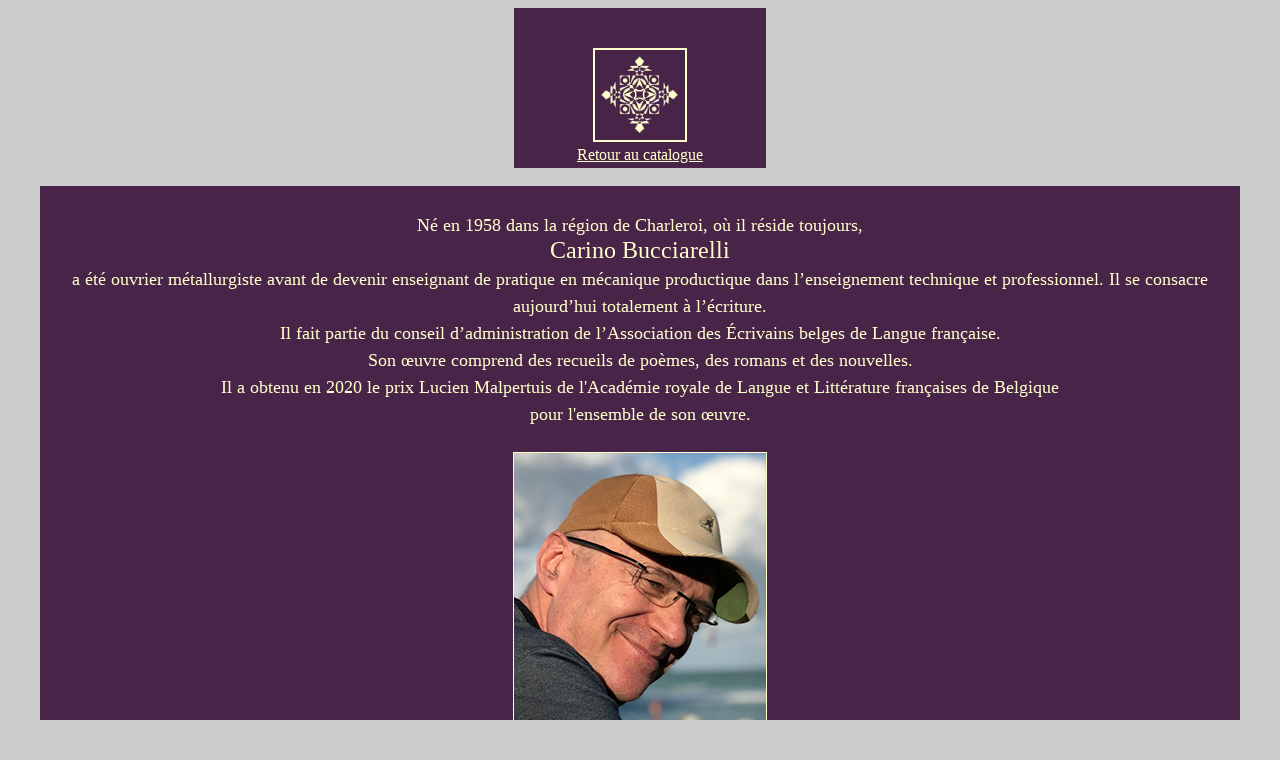

--- FILE ---
content_type: text/html
request_url: https://www.meo-edition.eu/nous-oiseaux.html
body_size: 34223
content:
<!DOCTYPE html PUBLIC "-//W3C//DTD HTML 4.01//EN" "http://www.w3.org/TR/html4/strict.dtd"><html>  <head>    <meta http-equiv="content-type" content="text/html; charset=ISO-8859-1">    <title>meo-edition-carino-bucciarelli-nous-et-les-oiseaux</title>  </head>  <body style="color: rgb(255, 255, 204); background-color: rgb(205, 205, 205);"    link="#ffffcc"    alink="#ffffcc"    vlink="#ffff99">    <div style="text-align: center;">      <div style="text-align: center;">        <table style="width: 20%; text-align: left; margin-left: auto; margin-right: auto; background-color: rgb(73, 36, 73);"          cellspacing="2"          cellpadding="2"          border="0">          <tbody>            <tr>              <td align="center" valign="top"><br>                <br>                <a href="catalogue.html"><img style="border: 2px solid ; width: 90px; height: 90px;"                    alt="Bouton"                    src="images/sigle.jpg"></a><br>                <a href="catalogue.html">Retour au catalogue</a></td>            </tr>          </tbody>        </table>      </div>      <br>      <table style="width: 95%; text-align: left; margin-left: auto; margin-right: auto;"        cellspacing="0"        cellpadding="2"        border="0">        <tbody>          <tr>            <td style="background-color: rgb(73, 36, 73); width: 566px;" colspan="2"              rowspan="1"              align="center"              valign="middle"><big><span                  style="font-family: Times New Roman,Times,serif;"><br>                </span><big><span style="font-family: Times New Roman,Times,serif;"></span></big></big><big><span                  style="font-family: Times New Roman,Times,serif;"></span></big><font                size="+1"><span                  style="font-family: Times New Roman,Times,serif;"><font                    size="+2"><font                      size="+1">Né
                      en 1958 dans la région de Charleroi, où il réside                      toujours,<br>                      <font size="+2">Carino Bucciarelli</font><br>                      a été ouvrier métallurgiste avant de devenir </font></font></span></font><font                size="+1"><span                  style="font-family: Times New Roman,Times,serif;"><font                    size="+2"><font                      size="+1">enseignant
                      de pratique en mécanique productique</font></font></span></font><font                size="+1"><span                  style="font-family: Times New Roman,Times,serif;"><font                    size="+2"><font                      size="+1">                      dans l’enseignement technique et professionnel. Il se                      consacre aujourd’hui totalement à l’écriture.<br>                      Il fait partie du conseil d’administration de                      l’Association des Écrivains belges de Langue française.<br>                      Son œuvre comprend des recueils de poèmes, des romans et                      des nouvelles.<br>                      Il a obtenu en 2020 le prix Lucien Malpertuis de                      l'Académie royale de Langue et Littérature françaises de                      Belgique<br>                      pour l'ensemble de son œuvre.<br>                    </font></font></span></font><big><span style="font-family: Times New Roman,Times,serif;"><br>                </span></big><big><span style="font-family: Times New Roman,Times,serif;"></span></big></td>          </tr>          <tr>            <td colspan="3" rowspan="1" style="vertical-align: middle; text-align: center; width: 566px; background-color: rgb(73, 36, 73);"><img                style="border: 1px solid ; width: 252px; height: 300px;"                alt="Buciarelli"                src="images/bucciarelli.png"><br>              <br>            </td>          </tr>          <tr>            <td style="background-color: rgb(73, 36, 73); width: 252px;" align="center"              valign="middle"><img                style="border: 1px solid ; width: 212px; height: 300px;"                alt="Nous et les oiseaux"                src="images/nous-oiseaux-1c.jpg"><br>              <br>            </td>            <td style="background-color: rgb(73, 36, 73); width: 566px;" colspan="1"              rowspan="1"              align="center"              valign="middle"><br>              <big><span style="font-family: Times New Roman,Times,serif;"><big                    style="font-family: Herculanum;"><span                      style="font-family: Times New Roman,Times,serif;"><span                        style="font-style: italic;"></span>NOUS
                      ET LES OISEAUX</span><br>                  </big><font size="+1"><br>                  </font></span></big>              <div style="text-align: center; font-family: Times New Roman,Times,serif;">                <div style="text-align: center;"><font size="+1">Roman, 2021<br>                  </font></div>              </div>              <font size="+1"><span style="font-family: Times New Roman,Times,serif;">156
                  pages</span><br>                16,00 EUR<br style="font-family: Times New Roman,Times,serif;">                <span style="font-family: Times New Roman,Times,serif;">ISBN&nbsp;:
                  978-2-8070-0267-8 (livre) – 978-2-8070-0268-5 (PDF) –                  978-2-8070-0269-2 (EPUB)</span><span style="font-family: Times New Roman,Times,serif;"></span><br>              </font><br>              <div style="text-align: justify;"><big><span style="font-style: italic;"></span></big><big><span                    style="font-family: Times New Roman,Times,serif;"><br>                  </span></big><big><span style="font-family: Times New Roman,Times,serif;"><span                      style="font-style: italic;"></span><font                      size="+1"><span                        style="font-style: italic;"></span></font>Par
une
                    nuit de neige et de grand froid, Stéphane (ou Pierre ?)                    Delatour heurte une pierre sur l’autoroute. Laissant dans                    l’habitacle sa femme et ses deux enfants, il va téléphoner à                    une borne, suivi par l’étrange regard d’une corneille. Au                    retour, la voiture a disparu. Et dans le commissariat où il                    fait sa déposition, l’inspecteur semble bien solitaire.                    C’est l’amorce d’un chassé-croisé de personnages qui se                    substituent les uns aux autres, mêlés à des oiseaux et à un                    anorak rouge dans la neige.<br>                    À sa manière inimitable, Carino Bucciarelli revisite le                    réalisme fantastique cher à nos contrées septentrionales.<br>                    <br>                  </span></big></div>            </td>          </tr>          <tr>            <td style="background-color: rgb(73, 36, 73); width: 252px;" align="center"              valign="middle">              <form target="paypal" action="https://www.paypal.com/cgi-bin/webscr"                method="post">                <input name="cmd" value="_s-xclick" type="hidden"> <input name="hosted_button_id"                  value="GPDLV4AN25GWY"                  type="hidden">                <input src="https://www.paypalobjects.com/fr_FR/BE/i/btn/btn_cart_LG.gif"                  name="submit"                  alt="PayPal, le réflexe sécurité pour payer en ligne"                  border="0"                  type="image">                <img alt="" src="https://www.paypalobjects.com/fr_FR/i/scr/pixel.gif"                  border="0"                  height="1"                  width="1">              </form>            </td>            <td style="background-color: rgb(73, 36, 73); width: 566px;" colspan="1"              rowspan="1"              align="center"              valign="middle"><br>              <big><span style="font-family: Times New Roman,Times,serif;"><big                    style="font-family: Herculanum;"><span                      style="font-family: Times New Roman,Times,serif;"><span                        style="font-style: italic;"></span></span></big></span></big>              <div style="text-align: justify;">                <div style="text-align: center;"><br>                  <form target="paypal" action="https://www.paypal.com/cgi-bin/webscr"                    method="post">                    <input name="cmd" value="_s-xclick" type="hidden"> <input name="encrypted"                      value="-----BEGIN [base64]/ntPCZ0RLMb4qBjJVk70RnTfEB3p3u6Wr66MRY8fJTHfFTX5axSrntaYaRwCI34UT1EJPobIR/37Ydq/A3Tm8JY+K0yDi1NsdDaOMMxSNe68csJN/L/Fu8dc2WoN/a8+v4wjeuitXhR47cqSYrPrqfzzT889LK80p09rRR3zjELMAkGBSsOAwIaBQAwUwYJKoZIhvcNAQcBMBQGCCqGSIb3DQMHBAjoX3FIvAxddIAwMKjnxW4z8YryxqzAa0m3uc/[base64]/ETMS1ycjtkpkvjXZe9k+6CieLuLsPumsJ7QC1odNz3sJiCbs2wC0nLE0uLGaEtXynIgRqIddYCHx88pb5HTXv4SZeuv0Rqq4+axW9PLAAATU8w04qqjaSXgbGLP3NmohqM6bV9kZZwZLR/klDaQGo1u9uDb9lr4Yn+rBQIDAQABo4HuMIHrMB0GA1UdDgQWBBSWn3y7xm8XvVk/UtcKG+wQ1mSUazCBuwYDVR0jBIGzMIGwgBSWn3y7xm8XvVk/[base64]/zANBgkqhkiG9w0BAQUFAAOBgQCBXzpWmoBa5e9fo6ujionW1hUhPkOBakTr3YCDjbYfvJEiv/2P+IobhOGJr85+XHhN0v4gUkEDI8r2/rNk1m0GA8HKddvTjyGw/XqXa+LSTlDYkqI8OwR8GEYj4efEtcRpRYBxV8KxAW93YDWzFGvruKnnLbDAF6VR5w/[base64]/3LvlAwDQYJKoZIhvcNAQEBBQAEgYAFUkjk8STrjBBEZ4lYiTyi7hOfH89oExzznm/JBLzsBs7hdjavE+WlSC0baWGgzhc5no16UEtN7oBoqRgY7iBjQTbo4MLb8NDUwjXAkw6bHykJXkgLy9Hej4KIBk1WOtyvUIsth3kwzBK0RGqsYC7JJWsrzxQFQZDp8A3qCLAe8w==-----END PKCS7-----"                      type="hidden">                    <input src="https://www.paypalobjects.com/fr_FR/BE/i/btn/btn_viewcart_LG.gif"                      name="submit"                      alt="PayPal - la solution de paiement en ligne la plus simple et la plus sécurisée !"                      border="0"                      type="image">                    <img alt="" src="https://www.paypalobjects.com/fr_FR/i/scr/pixel.gif"                      border="0"                      height="1"                      width="1">                  </form>                  <big><span style="font-family: Times New Roman,Times,serif;"></span></big></div>                <big><span style="font-family: Times New Roman,Times,serif;"><span                      style="font-style: italic;"></span></span></big></div>            </td>          </tr>          <tr>            <td style="background-color: rgb(73, 36, 73); width: 566px;" colspan="2"              rowspan="1"              align="center"              valign="middle"><big><big><br>                </big></big><a href="https://www.numilog.com/1282056/Nous-et-les-oiseaux.ebook"><img                  style="border: 2px solid ; width: 79px; height: 80px;"                  alt="e-book"                  src="images/ebook-bouton.png"></a><br>              9,99 EUR<br>              À partir du 15 février<br>              <big><big><br>                  <br>                </big></big></td>          </tr>        </tbody>      </table>      <br>      <div style="text-align: center;">        <table style="width: 95%; text-align: left; margin-left: auto; margin-right: auto;"          cellspacing="0"          cellpadding="2"          border="0">          <tbody>            <tr>              <td style="background-color: rgb(73, 36, 73); width: 566px;" colspan="3"                rowspan="1"                align="center"                valign="middle"><big><big><br>                    <big style="font-family: Times New Roman,Times,serif;">Extrait</big></big><span                    style="font-style: italic; font-family: Times New Roman,Times,serif;"><br>                    <br>                  </span></big>                <div style="text-align: justify;"><font style="font-family: Times New Roman,Times,serif;"                    size="+1"><span                      style="font-style: italic;">Une
tache
                      noire dans les branchages nus des arbres attira mon                      attention. C’était une corneille. Elle me regardait. Du                      moins j’eus cette impression. Une corneille regarde-t-elle                      les hommes dans les yeux&#8201;? Tout en progressant, je lui                      jetai des coups d’œil furtifs. Elle semblait toujours,                      elle aussi, me suivre du regard. Au moment où elle allait                      sortir de mon champ de vision, elle prit son envol pour                      venir se poser sur un arbre situé plus en avant, comme si                      elle voulait volontairement rester visible à mes yeux.                      Bientôt, je ne pus plus douter, l’oiseau suivait bel et                      bien ma progression. Chaque fois que j’avais accompli une                      centaine de mètres, il changeait de position, se perchant                      au sommet d’un arbre différent pour m’observer&#8201;; son                      attention, c’était clair maintenant, bien dirigée vers                      moi. Comme tous les oiseaux, il tournait la tête                      brutalement de côté pour mieux me surveiller, tour à tour                      de son œil droit, ensuite du gauche, puis l’immobilisait                      de nouveau bien face à moi, le bec pointé dans ma                      direction. J’avais déjà entendu parler de personnes                      agressées par des oiseaux réputés inoffensifs, comme des                      mouettes ou de simples passereaux qui fonçaient droit sur                      leur victime pour lui asséner des coups de bec violents.                      Je me tenais sur mes gardes, prêt à frapper du plat de la                      main s’il fondait sur moi.<br>                      Manifestement la corneille s’obstinait à me suivre.                      J’entendais le bruit régulier de ma respiration inquiète.                      Des panaches de vapeurs sortaient de ma bouche dans l’air                      glacé à chaque expiration. Le froid provoquait une                      sensation de brûlure dans mes cavités nasales. J’aurais                      aimé ramasser une pierre et la jeter au volatile, mais on                      n’en trouvait aucune sur cet accotement bien entretenu. Et                      d’ailleurs, si une pierre s’était présentée, j’aurais dû                      me baisser pour la prendre. La corneille ne risquait-elle                      pas de percevoir ce geste comme de la soumission ou de la                      fuite, et dès lors de véritablement attaquer&#8201;? Je                      m’immobilisai et lui fis face. Prêt à la lutte. de la                      fuite, et dès lors de véritablement attaquer&#8201;? Je                      m’immobilisai et lui fis face. Prêt à la lutte. Elle ne                      bougeait pas, là-haut sur son nouvel arbre. Je la voyais                      comme une ennemie et une détermination s’installa en moi.                      La peur avait disparu. Je me sentais assez fort pour                      vaincre quand elle s’élancerait. Elle me regardait                      toujours et je souhaitais à présent engager le combat.                      Nous ne pouvions plus nous fixer l’un l’autre                      éternellement. Elle devait se décider, elle&#8201;; moi j’étais                      incapable, cloué au sol, d’engager l’assaut. Je lui fis                      signe d’un mouvement du bras, pour l’appeler à moi. Il                      fallait en finir.</span></font><br>                  <big><span style="font-style: italic;"><br>                    </span></big></div>              </td>            </tr>          </tbody>        </table>      </div>      <br>      <div style="text-align: center;">        <div style="text-align: center;">          <table style="width: 95%; text-align: left; margin-left: auto; margin-right: auto;"            cellspacing="0"            cellpadding="3"            border="0">            <tbody>              <tr align="justify">                <td colspan="3" rowspan="1" style="vertical-align: top; width: 566px; background-color: rgb(73, 36, 73);"><big><big><big><br>                      </big></big></big>                  <div style="text-align: center;"><big><big><big><span style="font-family: Times New Roman,Times,serif;">Ce
                            qu'ils en ont dit</span></big></big></big><br>                    <br>                    <br>                    <font size="+3">*</font><br>                  </div>                  <font size="+1"><span style="font-weight: bold;"></span>Étrange
                    ! Fascinant !<br>                    Delatour, <span style="font-style: italic;">«&nbsp;un                      patronyme bien banal ... simple coïncidence ne devrait te                      troubler en rien ...&nbsp;»</span><br>                    Raven, une Corneille qui a toute sa place tout au long de                    cette intrigue.<br>                    Tout s'embrouille… tout s'embrouille, le mystère s'épaissit                    au fil des pages.<br>                    Imaginez !<br>                    Mélangez de l'eau et du savon.<br>                    Faites des bulles multicolores qui s'échappent une à une.<br>                    Chaque bulle de couleur relate une histoire à chaque fois                    différente, à chaque fois similaire.<br>                    Le point commun des bulles reste le «&nbsp;savon&nbsp;» et                    ici dans cette fantastique et étrange histoire le point                    commun est le patronyme «&nbsp;Delatour&nbsp;».<br>                    Des bulles qui partent dans toutes les directions pour                    finalement se rejoindre et finir par éclater.<br>                    Reste, un point d'interrogation ?<br>                    Je viens de refermer ce livre et il continue à m'intriguer                    !!!<br>                    <span style="font-style: italic;">marlene50, Babelio</span></font><br>                  <br>                  <div style="text-align: center;"><font size="+3">*</font></div>                  <font size="+1"><span style="font-weight: bold;"></span>Une                    route, un accident, l’hiver glacial et un anorak rouge dans                    la neige. Il part chercher du secours. À son retour, la                    voiture a disparu et on glisse vers le fantastique. Qui est                    ce mystérieux commissaire passionné d’oiseaux&#8201;? Ou cette                    commissaire qui porte le même prénom que sa femme&#8201;? Les                    histoires se superposent, les personnages aussi. À moins que                    le narrateur (ou ses<br>                    doubles&#8201;?) ait tout inventé&#8201;? Ou bien est-il en train de                    rêver&#8201;? Et ces oiseaux qui sont toujours là à les observer…<br>                    <i>Audrey Verbist, L’Avenir.</i></font><br>                  <font size="+1"><br>                  </font>                  <div style="text-align: center;"><font size="+1"> <font size="+3">*</font></font></div>                  <br>                  <font size="+1"><font size="+1">Ce qui démarre comme un fait                      divers vire très tôt au jeu des confusions, avec des                      non-dits, des faux-semblants, des pistes qui n’en sont                      peut-être pas, un dédoublement de la personnalité, des                      troubles psychiques ou une sordide machination qui se met                      en place pour broyer un être dont on ne sait pas très bien                      qui il est. L’écriture induit l’étrangeté de la situation,                      manipule avec habileté le lecteur et se confond avec un                      labyrinthe qui exploite à la fois l’âme humaine, ses                      pulsions et la société qui l’entoure. Avec une plume qui                      maîtrise le sens de la narration, l’auteur revisite le                      réalisme fantastique cher à nos contrées septentrionales.<br>                      <i>Sam Mas, Bruxelles Culture</i></font></font><font size="+1"><br>                    <font size="+1"><br>                    </font> </font>                  <div style="text-align: center;"><font size="+1"> <font size="+3">*</font></font></div>                  <br>                  <font size="+1"><font size="+1"><i><b>Les oiseaux et les dieux                          – Un coup de cœur du Carnet</b></i><br>                      La cohabitation pacifique ou terrible entre les oiseaux et                      des hommes a déjà été traitée depuis des millénaires dans                      la littérature, la poésie, la musique et, plus récemment,                      le cinéma… Les oiseaux sont des figures mythologiques, des                      formes de pythies annonçant des destins obscurs… Là où                      vont les oiseaux et les dieux ne peuvent aller les hommes,                      disaient les Grecs…<br>                      Les apparitions d’oiseaux annonciateurs de catastrophe ou                      de salvation sont une des dimensions fortes du dernier                      roman de Carino Bucciarelli, Nous et les oiseaux.<br>                      Disons-le tout de suite, c’est un coup de maître !<br>                      L’auteur, par ailleurs poète de haut vol,&nbsp; est là                      dans la parfaite maîtrise de son art,&nbsp; celui des jeux                      de transfuges d’un univers à l’autre, d’une parallèle à                      l’autre dans une logique magique de permutation de                      réalités. Les évaporations de perception, les glissements                      d’un apparent réel à un autre font de ce roman                      véritablement une sorte d’acmé de la matière même au cœur                      de l’écriture et des obsessions de l’auteur : la loi                      secrète des labyrinthes, les transgressions                      d’apparitions-disparitions et tout ce qui constitue une                      sorte d’incertitude du monde et probablement de ce                      leitmotiv du temps, l’identité, ou, plutôt les identités                      successives des êtres.<br>                      Tout l’art de Carino Bucciarelli est de mettre en valeur                      des éléments d’un réel supposé, puis soudain, de le                      soustraire à la logique narrative et, l’air de rien,&nbsp;                      tout en tendant ce même fil narratif, à le remplacer par                      une autre réfraction éclairante.<br>                      Carino Bucciarelli est, comme il le rappelle lui-même, un                      écrivain du labyrinthe, un tresseur de récits qui laisse                      apparaître à chaque instant du livre les déperditions de                      ce que nous appelons le réel et notre sentiment d’être là.<br>                      Nous et les oiseaux, dès les premières pages, met en place                      le malaise de la connivence du lecteur avec le personnage                      de monsieur ou madame Delatour…<br>                      Nous sommes sur une route enneigée la nuit en pleine                      forêt, une famille en voiture avance dans cette nuit quand                      soudain l’accident (une pierre sur la route, un roue                      faussée) et voilà le père qui part à pied – ils ont tous                      oublié leur téléphone portable – rejoindre une borne                      téléphonique le long de l’autoroute.<br>                      Une voiture passe, une femme impassible à bord, elle                      avance, ne détourne pas la tête et disparaît au loin, un                      oiseau observe tout ça, une corneille. On le sait, cet                      animal à la sinistre réputation est en fait un des oiseaux                      les plus intelligents de l’espèce.&nbsp; Cette corneille,                      de borne en borne, d’arbre en arbre, inquiète le                      protagoniste égaré.<br>                      L’oiseau et l’homme se scrutent. Puis la corneille                      s’envole, comme pour précéder le protagoniste égaré dans                      son destin que l’auteur met en scène. On pourrait croire                      que cette corneille sait ce qui va se passer, est en train                      de se passer ou ne se passera pas… Elle connaît la suite                      mais, comme les dieux antiques, elle ne peut, ou ne veut                      rien changer du misérable destin de celui qui s’agite, là,                      en bas.<br>                      Des rencontres avec un policier, une policière et la                      présence en permanence des oiseaux, des photos d’oiseaux                      dans le récit donnent au lecteur des indices qui vite se                      dissipent pour être chassés par d’autres signes. C’est                      passionnant.<br>                      Carino Bucciarelli sait presser les apparences comme un                      fruit généreux et l’éditeur n’hésite pas, très                      légitimement, à le présenter comme un jongleur scintillant                      du réalisme magique…<br>                      Carino Bucciarelli prend plaisir à extraire de chaque                      événement du récit ce qui pourrait le conduire au                      désastre, à une forme silencieuse de l’horreur. Ce serait                      peu de chose de dire que l’auteur est un conteur, il est                      aussi un observateur minutieux des glissements que chaque                      jour accueille en nous. L’enfer ce n’est pas les autres,                      pas besoin, ils sont en nous et nous les emportons vaille                      que vaille dans notre errance sans fin.<br>                      Carino Bucciarelli délie ainsi les arborescences de toutes                      ces présences au monde qui sont le cristal de notre                      humanité multiple et emmène le lecteur là où il rêve                      d’aller confusément, dans le domaine des dieux…<br>                      <i>Daniel Simon, Le Carnet et les Instants</i><br>                    </font></font><font size="+1"><font size="+1"><font size="+1"><font                          size="+1"><br>                        </font> </font> </font></font>                  <div style="text-align: center;"><font size="+1"> <font size="+3">*</font></font></div>                  <font size="+1"><font size="+1"><br>                      Étrange roman que celui-là… Comme disait l’autre, pour                      qu’il y ait roman, il faut qu’il y ait un début, un milieu                      et une fin (cela peut se dire d’ailleurs de n’importe                      quoi). Ici, il y a bien un début – une voiture, Volkswagen                      en l’occurrence, bloquée dans la neige, après avoir heurté                      un roc. Le père, la mère, un garçon et une fille.                      Impossible de redémarrer, voilà le père parti à pied, à la                      recherche d’une borne téléphonique. Il aperçoit, dans la                      neige, un anorak rouge. Une voiture le croise, sans                      s’arrêter, conduite par une belle indifférente et                      dédaigneuse, au profil aquilin. Il finit par atteindre la                      borne, appelle une dépanneuse. La voici qui se pointe, et                      le prend en charge jusqu’au point où il a quitté sa                      voiture. Jusque-là, rien que de très normal. Cela arrive à                      tout le monde tous les jours. Ou presque.<br>                      Mais voilà le hic : arrivé à cet endroit – du récit ou de                      la route, comme vous voudrez, eh bien, il n’y a plus rien…                      Juste quelques traces de pneus qui ont tôt fait de se                      perdre dans la neige. Que s’est-il passé&#8201;? Quelqu’un                      d’autre les aura dépannés&#8201;? Sans doute. Le voilà reparti                      en sens inverse, avec son dépanneur, jusqu’à la petite                      ville la plus proche, où il se précipite au poste de                      police. Un commissaire solitaire l’y attend, et compulse                      ses documents. Conclusion : notre héros, Delatour, car il                      a un nom, qu’il n’est pas le seul à porter, n’est pas                      marié, n’a pas d’enfants, n’a pas de voiture. Et puis,                      n’est-ce pas, les gendarmes, ils vont toujours deux par                      deux, et ce policier, il est seul dans son bureau.                      J’oubliais, seul à part une corneille. Car c’est un                      passionné d’ornithologie.<br>                      Alors quoi, Delatour&#8201;? A poor lonely cow-boy? Un héros                      sorti tout droit de chez Kafka&#8201;? Non, vous n’y êtes pas,                      car femme et enfants, il en aura bientôt tout un magasin.                      Ils vont se reproduire comme des golems, en série. Comme                      des clones, si vous préférez. Et les corneilles, itou.                      Avec un hibou de temps en temps. Et mine de rien, les                      allusions littéraires sont nombreuses, elles aussi : le                      corbeau, d’Edgar Poe, et son Nevermore. Corbeau ou                      corneille, on les confond souvent. Une phrase qui revient                      souvent, exprimée ou sous-entendue, et qui est, elle,                      d’Oscar Wilde, dans la Ballade de la geôle de Reading : Et                      chacun tue la chose qu’il aime. Kafka, La métamorphose,                      bien entendu. Et Les oiseaux de Hitchcock.<br>                      Un polar&#8201;? Le livre n’est pas annoncé comme tel. Et puis,                      si vous arrivez à découvrir l’auteur du crime – car il y a                      eu crime, je vous invite à dîner au Comme chez soi, quand                      l’épidémie sera finie.<br>                      Et la fin&#8201;? me direz-vous. La voici :<br>                      Elle dit ensuite : – Il est bien tard, rentrons chez nous                      maintenant. (p.152)<br>                      Mais ce n’est pas vraiment une fin. Conclusion : ce n’est                      pas vraiment un roman. Ce sont des choses qui arrivent                      tous les jours. La vie est un roman.<br>                      <i>Joseph Bodson, Reflets Wallonie-Bruxelles</i></font></font><br>                  <font size="+1"><font size="+1"><font size="+1"><font size="+1"><font                            size="+1"><font                              size="+1"><br>                            </font> </font> </font></font> </font></font>                  <div style="text-align: center;"><font size="+1"> <font size="+3">*</font></font></div>                  <font size="+1"><font size="+1"><br>                      Romancier, l'auteur reste poète et trouve dans l'œil des                      oiseaux un regard lucide sur notre pauvre&nbsp; condition                      humaine. <br>                      Après une scène d'ouverture où la neige, sur l'autoroute,                      appelle un monde inquiétant, les&nbsp; personnages se                      superposent les uns aux autres dans une confusion que                      renforce un patronyme commun (dans tous les sens du mot).                      Presque tous s'appellent Delatour. <br>                      Il y a aussi plusieurs Olga. Mais un seul anorak rouge                      pour un cadavre. <br>                      <i>Pierre Maury, Le Soir</i></font></font><font size="+1"><font                      size="+1"><font                        size="+1"><font                          size="+1"><font                            size="+1"><font                              size="+1"><font                                size="+1"><font                                  size="+1"><br>                                  <br>                                </font> </font> </font></font> </font></font>                    </font></font>                  <div style="text-align: center;"><font size="+1"> <font size="+3">*</font></font></div>                  <font size="+1"><font size="+1"><br>                      La 4e de couverture l'annonce "A sa manière inimitable,                      Carino Bucciarelli revisite le réalisme fantastique...".                      Mais c'est quoi du réalisme fantastique? Deux mots qui,                      pour moi, s'opposent. <br>                      J'ai lu ce livre très vite tant j'étais impatient de lire                      la suite et de comprendre ce qu'il s'est réellement passé.                      Et, finalement, arrivé au bout des 150 pages, mon cerveau                      se trouve enfermé dans une brume dont il n'arrive pas à                      s'extirper. <br>                      Tout d'abord, plusieurs narrateurs prennent la parole et                      on ne sait pas toujours qui ils sont. Puis, ils ont tous                      soit le même patronyme soit le même prénom. Impossible de                      savoir qui est qui... Attendez, vous allez comprendre...<br>                      Monsieur Delatour (est-ce Pierre ou Stéphane?) heurte une                      pierre sur l'autoroute. Pour appeler les secours, il brave                      le froid de l'hiver et part à la recherche du borne qui                      lui permettra de téléphoner. Une corneille le suit, semble                      même le surveiller. Sur la route, il découvre un cadavre                      mais ne s'en retourne pas ! <br>                      Il appelle les secours et revient à sa voiture dans                      laquelle il a laissé sa femme, Olga, et ses enfants. Oui,                      mais voilà, plus de famille et plus de voiture ! <br>                      M. Delatour se rend au commissariat le plus proche afin de                      signaler la disparition de sa famille. Le policier se                      renseigne sur l'homme qui lui fait face : celui-ci n'est                      pas marié, n'a pas d'enfants, même pas de voiture ni de                      permis, et même pas de boulot ! <br>                      Pas mal, hein, comme entrée en matière? Le lecteur                      s'accroche au récit. <br>                      Mais ensuite, c'est la désillusion, un embrouillamini pas                      possible ! Impossible de savoir de combien de personnages                      se compose ce récit ! Qui est cet homme sur l'autoroute?                      Est-ce le même que celui qui a tué sa femme? le même qui                      est chef d'entreprise? Et qui cette Olga multiple? La                      morte? La femme de cet homme? La commissaire? Un témoin de                      l'incident sur l'autoroute? Un peu tout à la fois sans                      doute ! <br>                      Et ces oiseaux omniprésents, qu'ont-ils à faire dans                      l'histoire finalement? <br>                      Un livre qui m'a tourneboulé, que j'ai aimé lire, mais qui                      me laisse dubitatif.<br>                      <i>Philippe Desterbecq, Cdubelge</i></font></font><font size="+1"><font                      size="+1"><br>                    </font></font><font size="+1"><font size="+1"><font size="+1"><font                          size="+1"><font                            size="+1"><font                              size="+1"><font                                size="+1"><font                                  size="+1"><font                                    size="+1"><font                                      size="+1"><br>                                    </font> </font> </font></font> </font></font>                        </font></font> </font></font>                  <div style="text-align: center;"><font size="+1"> <font size="+3">*</font></font></div>                  <font size="+1"><font size="+1"><br>                      Je me souviens d’avoir lu un précédent livre de Carino et                      d’avoir déjà rencontré cette façon qu’il a d’inventer des                      histoires insolites, fantastiques, impossibles, irréelles                      qui déstabilisent le lecteur, l’embarquent dans une                      dimension qu’il ne peut pas appréhender avec sa logique                      cartésienne. Après cette lecture, j’avais écrit : «&#8201;Avec                      ce texte, Carino Bucciarelli bouscule toutes les règles de                      l’écriture conventionnelle, son narrateur descend dans le                      roman pour rencontrer les personnages qu’il met en scène                      ou peut-être que ce sont les personnages qui s’incarnent                      pour rencontrer celui qui leur a donné une existence plus                      ou moins réelle, plus ou moins imaginée&#8201;». Dans ce nouveau                      roman, Carino égare sans cesse le lecteur en l’entraînant                      là où il y a toujours un Delatour, Stéphane ou Pierre, une                      Delatour qui se prénomme toujours Olga, ou des enfants                      Delatour, Gabriel et Irina. Mais chaque épisode de                      l’histoire est raconté par un narrateur différent qui                      rapporte une version différente des faits connus du                      lecteur ou une version non compatible avec ce que le                      lecteur sait déjà. Chaque personnage est multiple, chaque                      événement a plusieurs dimensions, plusieurs versions,                      plusieurs vérités…<br>                      Par une soirée d’hiver glaciale sur une autoroute                      difficilement praticable Stéphane, ou Pierre, Delatour                      roule prudemment avec à bord de sa voiture sa femme Olga                      et ses enfants Irina et Gabriel quand il percute une                      pierre qui détruit sa roue avant droite. Tous les deux,                      ils ont oublié leur portable, le mari décide donc de                      rejoindre à pied la prochaine borne téléphonique sous le                      regard insistant d’une corneille qui le suit pendant un                      certain temps. Avant de rejoindre, la borne, il remarque,                      sur le bord de la route, un anorak rouge qui recouvre                      peut-être un corps. Il appelle une dépanneuse qui ne                      trouve pas sa voiture ni sa famille. Le chauffeur                      l’accompagne au commissariat où les policiers lui disent                      qu’il n’est qu’un affabulateur, il n’a ni voiture ni                      famille… Alors commence la valse des Delatour sous le                      regard toujours aussi curieux de la corneille… Et l’anorak                      rouge revient lui aussi régulièrement dans le récit…, tout                      comme la conductrice de la petite voiture qui a tout vu…                      L’intrigue se complique, l’anorak rouge, fil rouge de                      cette histoire, pourrait indiquer qu’il y a eu un meurtre                      mais l’imbroglio est tel que le lecteur devra rester très                      attentif.<br>                      L’éditeur, sur la quatrième de couverture, indique qu’il                      s’agit d’un roman appartenant au genre du «&#8201;réalisme                      fantastique&#8201;», même si je ne fréquente pas assidûment ce                      genre littéraire, je partagerais volontiers cette opinion                      mais je voudrais ajouter que, pour ma part, il m’a fait                      penser à l’école des «&#8201;illusionnistes&#8201;», ceux qui, comme                      Georges Rodenbach, Villiers de L’Isle-Adam ou encore                      Robert-Louis Stevenson, dans «&#8201;Le Dynamiteur&#8201;» notamment,                      inventent une autre réalité pour donner corps à leurs                      histoires. Et, montrer ainsi qu’il n’y a pas une vérité                      unique, que la vérité peut-être perçue différemment selon                      la vision, l’intention, la faculté de restituer du                      lecteur. La vérité peut ainsi être quelque chose qu’on                      manipule, pas forcément toujours à des fins les plus                      louables.<br>                      Une histoire qui interroge sur un sujet qui lui aussi                      interroge beaucoup&#8201;! Un exercice littéraire sur le                      classique thème du double mais aussi un véritable essai                      sur le thème de la vérité.<br>                      <i>Denis Billamboz, mesimpressionsdelecture.unblog +                        critiqueslibres.com</i></font></font><font size="+1"><font                      size="+1"><br>                      <font size="+1"><font size="+1"><font size="+1"><font size="+1"><font                                size="+1"><font                                  size="+1"><font                                    size="+1"><font                                      size="+1"><font                                        size="+1"><font                                          size="+1"><br>                                        </font> </font> </font></font> </font></font>                            </font></font> </font></font> </font></font>                  <div style="text-align: center;"><font size="+1"> <font size="+3">*</font></font></div>                  <font size="+1"><font size="+1"><br>                      Quand j’ai refermé le bouquin, ma première réaction a été                      : mais quelle prise de tête, mes amis, mais quelle prise                      de tête&#8201;! Mais le pire dans cette histoire est que j’en                      redemande et que je recommande&#8201;! Parce qu’être bluffée à                      ce niveau-là, tout déconstruire, tout rassembler pour tout                      reconstruire… il faut un sacré talent littéraire pour                      amener le lecteur à une telle expérience intellectuelle.                      Et visiblement, Carino Bucciarelli en a à revendre&#8201;!<br>                      C’est l’histoire d’un homme, Stéphane Delatour, qui                      embarque sa petite famille (Olga sa femme et ses deux                      enfants Irina et Gabriel) sous une route enneigée. Et pas                      de bol : la voiture dévisse. Résultat : Stéphane Delatour                      va chercher des secours et là sur le chemin, où il n’y a                      pas âme qui vive, il croise un anorak rouge et se dépêche                      de s’en éloigner pour contacter au plus vite une                      dépanneuse qui arrive, le récupère… Sauf que la voiture                      avec femme et enfants à bord entre temps a disparu.<br>                      Et là on embarque dans un univers complètement barré de                      chez barré. Comme je l’ai déjà dit, résumer <i>Nous et                        les oiseaux</i> n’est pas simple. Pourtant je vous                      conseille cette lecture étonnante, qui sort des sentiers                      battus, précieuse, dont la forme de narration qui se veut                      linéaire mais ne l’est pas complètement, est suffisamment                      rare pour être découverte.<br>                      Dans <i>Nous et les oiseaux</i>, j’ai trouvé d’énormes                      similitudes avec l’univers de David Lynch : le même côté                      barré, les mêmes éléments qui reviennent (l’anorak rouge,                      les mésanges, le côté obscur et sombre, le nom de famille                      qui se duplique à l’envi, l’espace-temps qui se construit                      en parallèle et se déconstruit, les silences et les                      personnages étranges souvent seuls : une commissaire                      suspicieuse, un dépanneur qui dépanne pas uniquement les                      voitures, un inspecteur qui veut comprendre, une sœur                      spéciale et très complice). <br>                      Comme un scénario réussi lynchien, <i>Nous et les oiseaux</i>                      pose autant voire plus de questions après                      visionnage/lecture qu’avant : c’est ce qui fait la                      richesse et la prouesse de la création, sa longévité                      aussi.<br>                      En tout cas, chapeau bas à l’auteur, Carino Bucciarelli,                      qui a su m’embarquer complètement : Nous et les oiseaux                      était un pari littéraire très risqué qui a été relevé avec                      maestria&#8201;! J’espère qu’il y trouvera son public parce                      qu’il le mérite vraiment.<br>                      <i>Philisine Cave, jemelivre.blogspot.</i></font></font><br>                  <font size="+1"><font size="+1"><font size="+1"><font size="+1"><font                            size="+1"><font                              size="+1"><font                                size="+1"><font                                  size="+1"><font                                    size="+1"><font                                      size="+1"><font                                        size="+1"><font                                          size="+1"><font                                            size="+1"><font                                              size="+1"><br>                                            </font> </font> </font></font> </font></font>                                </font></font> </font></font> </font></font> </font></font>                  <div style="text-align: center;"><font size="+1"> <font size="+3">*</font></font></div>                  <font size="+1"><font size="+1">Panne sur l’autoroute, en                      plein hiver. Vous partez chercher les secours. Lorsque                      vous revenez, avec une dépanneuse, votre voiture a disparu                      ainsi que votre femme et vos deux enfants. <i>Nous et les                        oiseaux</i>, de Carino BUCCIARELLI (dont on avait                      apprécié <i>Mon hôte s’appelait Mal Waldron</i>),                      commence comme un roman policier… où les oiseaux jouent un                      rôle, de révélateur, d’inquisiteur, de témoin… Rapidement,                      le narrateur est happé, comme par des sables mouvants,                      dans ses propres contradictions et sa difficulté à                      distinguer le réel et le fantasmé : est-il marié ou non&#8201;?                      a-t-il des enfants&#8201;? À chaque retournement de situation,                      l’auteur nous entraîne au-delà des certitudes et n’hésite                      pas à nous désarçonner… Jusqu’à la fin du livre, on nage                      dans le mystère et l’étrange. Ainsi, les personnages                      portent le même nom, sans se connaître, deviennent à leur                      tour narrateurs, ce qui ajoute à la confusion…<i><br>                        Guy Stuckens, Radio Air Libre</i><br>                    </font></font><font size="+1"><font size="+1"><font size="+1"><font                          size="+1"><font                            size="+1"><font                              size="+1"><font                                size="+1"><font                                  size="+1"><font                                    size="+1"><font                                      size="+1"><font                                        size="+1"><font                                          size="+1"><font                                            size="+1"><font                                              size="+1"><br>                                            </font> </font> </font></font> </font></font>                                </font></font> </font></font> </font></font> </font></font>                  <div style="text-align: center;"><font size="+1"> <font size="+3">*</font></font></div>                  <font size="+1"><font size="+1"><br>                      Voilà un roman fantastique, où les oiseaux – des                      corneilles – déboulent à tout instant, où tout le monde                      s’appelle Delatour, où toutes les femmes s’appellent Olga.<br>                      Un hiver très neigeux, Stéphane Delatour appelle du                      secours sur l’autoroute, et laisse dans le véhicule sa                      femme Olga et ses deux enfants, Irina et Gabriel.<br>                      Un oiseau le suit jusqu’à la borne téléphonique. Au retour                      dans le remorqueur, sa voiture a disparu.<br>                      Le roman démarre ainsi, et le lecteur est happé par les                      coïncidences. Bertrand qui travaille dans l’entreprise de                      remorquage DELATOUR fait engager un Delatour.<br>                      Stéphane, au bureau de police, est reçu par un inspecteur                      qui, se renseignant sur lui, le découvre célibataire, sans                      enfant&#8201;!<br>                      Une commissaire Delatour poursuit un assassin, Delatour,                      qui a une sœur. Les deux ont fait disparaître le cadavre                      d’une femme Olga. Delatour s’est débarrassé, torse nu, du                      corps de sa femme.<br>                      On est complètement perdu dans un univers kafkaïen, où                      deux enfants viennent voir à la fenêtre d’un certain                      monsieur Delatour la corneille qu’il a apprivoisée, Raven.                      Ces deux enfants croient voir leurs jumeaux au parc tout                      proche. Rêvent-ils&#8201;?<br>                      Il est aussi question d’une dame Delatour, qui a croisé                      Stéphane le jour de l’accident. Qui laisse ses enfants                      pour l’aider à retrouver des traces. Son mari, invisible à                      l’étage, surveille les enfants.<br>                      On est dans un univers sans fond, où de mêmes scènes se                      dupliquent pour affoler le lecteur.<br>                      Olga et ses enfants reçoivent un appel de Stéphane. Les                      enfants l’avaient oublié. Mais la rue qu’elle lui indique                      n’existe pas.<br>                      Un Pierre Delatour intervient et s’accuse du meurtre de sa                      femme Olga. Peut-on le croire&#8201;?<br>                      Bucciarelli s’en donne à cœur joie pour mêler et confondre                      les pistes. On ne le suit pas toujours. On sort du livre,                      désarçonné. Était-ce le but&#8201;?<br style="font-style: italic;">                      <span style="font-style: italic;">Philippe Leuckx, Nos                        Lettres</span><br>                    </font></font><font size="+1"><font size="+1"><font size="+1"><font                          size="+1"><font                            size="+1"><font                              size="+1"><font                                size="+1"><font                                  size="+1"><font                                    size="+1"><font                                      size="+1"><font                                        size="+1"><font                                          size="+1"><font                                            size="+1"><font                                              size="+1"><br>                                            </font> </font> </font></font> </font></font>                                </font></font> </font></font> </font></font> </font></font>                  <div style="text-align: center;"><font size="+1"> <font size="+3">*</font></font></div>                  <font size="+1"><font size="+1"><br>                      Par une nuit d’un hiver rude comme on n’en connaît plus                      guère dans nos régions, après que son véhicule a été                      immobilisé le long d’une autoroute, Stéphane Delatour                      laisse son épouse, prénommée Olga, et ses deux jeunes                      enfants dans l’habitacle pour partir en quête d’une borne                      téléphonique. En route, il aperçoit sur un bas-côté un                      anorak rouge qui recouvre vraisemblablement un cadavre.                      Après avoir appelé les services d’un dépanneur, il ne                      retrouve plus son véhicule ni ses passagers.<br>                      Après quelques minutes de marche dans la neige, il                      remarque une corneille qui l’observe et, lorsqu’il va                      ensuite déclarer à la police la disparition de ses                      proches, il observe la tête noire d’une corneille dans le                      cadre posé sur le bureau de l’inspecteur… <br>                      À partir de cette situation de départ, l’action se déploie                      comme en faisant des boucles&#8201;; les éléments de départ vont                      être redistribués d’une façon subtile. Les protagonistes                      de départ se découvrent des espèces de doubles&#8201;; les                      Delatour, les Olga se multiplient… Les identités sont pour                      le moins troublées, remises en cause&#8201;; les noms recouvrent                      plusieurs personnages qui semblent les marionnettes d’un                      démiurge, pris dans un rêve raisonné et fantomatique.<br>                      Très vite, les oiseaux (corneilles, mésanges, moineaux,                      chouettes hulottes), plus ou moins protecteurs, plus ou                      moins menaçants, apparaissent et agissent comme des                      reflets ou des référents des actions humaines. On peut                      même dire que les volatiles acquièrent au fil des pages                      plus de réalité que les personnages, déboussolés, qui,                      néanmoins, semblent manifester une espèce de déni par                      rapport à ce qui leur arrive, par mesure de protection                      mentale&#8201;: pour ne pas sombrer définitivement.<br>                      À la lecture, on est plusieurs fois décontenancé, pris de                      vertige. Malgré les chausse-trapes, les diversions, les                      tentatives de faire perdre pied au lecteur, l’auteur                      maîtrise son sujet tout du long du roman. Et c’est un                      bonheur de lecteur, d’être ainsi malmené, conduit à se                      poser des questions essentielles et existentielles sur                      notre rapport à autrui, à notre devenir mortel de même                      qu’à ces drôles d’animaux que sont les oiseaux, sur le                      sentiment d’étrangeté et ce qui le provoque.<br>                      On peut penser qu’en autres choses Carino Bucciarelli                      adresse un clin d’œil à Olga… Tokarczuk, la Nobel de                      littérature de 2008, l’auteure de Sur les ossements des                      morts, dont il cite en exergue une phrase. L’autre                      citation est un aphorisme de Jodorowsky&#8201;: <span style="font-style: italic;">«                        &#8201;Huit pattes sans araignée tissent une toile                        invisible.&#8201;»</span><br>                      En 2000, après la lecture, notamment de <span style="font-style: italic;">Samuel
                        est mort </span>(L’Âge d’homme) de l’auteur, j’avais                      écrit&#8201;: «&#8201;Bucciarelli montre l’interchangeable de nos                      vies&#8201;; il montre les limites de notre identité, sur quoi                      elle bute, ce qui la fonde&#8201;: presque rien. (…)&#8201;»<br>                      Lecteur trop habitué à te laisser porter par les récits                      cousus de fil blanc, laisse-toi prendre au jeu de ce                      récit&#8201;; tente d’en dénouer les liens et mobilise à cette                      fin, comme rarement, toutes tes ressources mentales&#8201;!<br style="font-style: italic;">                      <span style="font-style: italic;">Éric Allard, Les Belles                        Phrases.<br>                      </span></font></font><br>                  <font size="+1"><font size="+1"><font size="+1"><font size="+1"><font                            size="+1"><font                              size="+1"><font                                size="+1"><font                                  size="+1"><font                                    size="+1"><font                                      size="+1"><font                                        size="+1"><font                                          size="+1"><font                                            size="+1"><font                                              size="+1"><br>                                            </font> </font> </font></font> </font></font>                                </font></font> </font></font> </font></font> </font></font>                  <div style="text-align: center;"><font size="+1"> <font size="+3">*</font></font></div>                  <font size="+1"><font size="+1"><br>                      Glacé, insolite, l’humour de Bucciarelli dérange, met en                      déroute nos idées reçues, nous emporte vers un ailleurs,                      en des paysages enneigés remplis de jeux d’apparences et                      de pièges. <br>                      Il y a des disparitions, des anoraks rouges trouvés dans                      la neige, des crimes, des confusions d’identités, et                      partout des oiseaux, on entend des images, celles de                      Murakami, ses estampes japonaises travesties en                      belgitudes. <br>                      Nos lourdes certitudes sont mises à mal, entre                      coïncidences et hasards inexplicables car inexpliqués,                      tout le monde s’égare, mais sans déplaisir, on s’y laisse                      prendre, suivant l’itinéraire incertain de Bucciarelli,                      escorté de la présence insolite des oiseaux planant                      au-dessus des pages. <br>                      Inquiétantes corneilles, cruels rapaces ou simple moineau                      mort, ils confirment nos inquiétudes. <br>                      Du début à la fin du livre plane une menace, un malaise                      diffus, tandis que le lecteur se perd dans un dédale                      absurde, il tente de se dégager du labyrinthe de                      Bucciarelli, se perd dans cette neige où les mystères                      abondent, se superposent, et c’est tout l’art de l’auteur                      que de nous rendre ce cauchemar si proche de la réalité.<br>                      Bucciarelli lui-même a-t-il résolu l’énigme&#8201;?<br>                      Le bout du périple mènera-t-il à l’apaisement ou à la                      folie&#8201;?<br>                      Un très beau livre truffé de questions sans réponse qui                      laisse le témoin anéanti au bout d’un chemin de neige et                      de nulle part. <br>                      Nous et les oiseaux, ou le réalisme fantastique réinventé.                      <i><br>                        Anne-Michèle Hamesse, Nos Lettres.</i><br>                    </font></font><br>                  <font size="+1"><font size="+1"><font size="+1"><font size="+1"><font                            size="+1"><font                              size="+1"><font                                size="+1"><font                                  size="+1"><font                                    size="+1"><font                                      size="+1"><font                                        size="+1"><font                                          size="+1"><font                                            size="+1"><font                                              size="+1"><br>                                            </font> </font> </font></font> </font></font>                                </font></font> </font></font> </font></font> </font></font>                  <div style="text-align: center;"><font size="+1"> <font size="+3">*</font></font></div>                  <font size="+1"><font size="+1"><br>                      Le pitch&#8201;? Éric Allard*, sur cette plateforme culturelle,                      l’a esquissé&#8201;: «&#8201;Par une nuit d’un hiver rude comme on                      n’en connaît plus guère dans nos régions, après que son                      véhicule a été immobilisé le long d’une autoroute,                      Stéphane Delatour laisse son épouse, prénommée Olga, et                      ses deux jeunes enfants dans l’habitacle pour partir en                      quête d’une borne téléphonique. En route, il aperçoit sur                      un bas-côté un anorak rouge qui recouvre vraisemblablement                      un cadavre. Après avoir appelé les services d’un                      dépanneur, il ne retrouve plus son véhicule ni ses                      passagers.&#8201;»<br>                      La scène initiale est remarquablement cinématographique.                      La campagne et la neige, la tache de couleur et le no                      man’s land, la borne. La voiture à l’arrêt et les trois                      fragilisés en attente. Le héros, l’homme d’action bravant                      les éléments, s’insinuant progressivement Over the                      Rainbow, comme s’il glissait dans un autre monde. Par                      touches menues. De légères distorsions assénées au réel, à                      la normalité.<br>                      Comme dans cet extrait mis en ligne par l’éditeur&#8201;:<br>                      «&#8201;Une tache noire dans les branchages nus des arbres                      attira mon attention. C’était une corneille. Elle me                      regardait. Du moins j’eus cette impression. Une corneille                      regarde-t-elle les hommes dans les yeux&#8201;? Tout en                      progressant, je lui jetai des coups d’œil furtifs. Elle                      semblait toujours, elle aussi, me suivre du regard. Au                      moment où elle allait sortir de mon champ de vision, elle                      prit son envol pour venir se poser sur un arbre situé plus                      en avant, comme si elle voulait volontairement rester                      visible à mes yeux. <br>                      […]<br>                      Manifestement la corneille s’obstinait à me suivre.                      J’entendais le bruit régulier de ma respiration inquiète.                      Des panaches de vapeurs sortaient de ma bouche dans l’air                      glacé à chaque expiration. Le froid provoquait une                      sensation de brûlure dans mes cavités nasales. J’aurais                      aimé ramasser une pierre et la jeter au volatile, mais on                      n’en trouvait aucune sur cet accotement bien entretenu. Et                      d’ailleurs, si une pierre s’était présentée, j’aurais dû                      me baisser pour la prendre. La corneille ne risquait-elle                      pas de percevoir ce geste comme de la soumission ou de la                      fuite, et dès lors de véritablement attaquer&#8201;? Je                      m’immobilisai et lui fis face. Prêt à la lutte. (…). »<br>                      Une langue fluide et des mots simples. Le mystère, le                      suspense, la peur ou le fantastique font irruption en                      douceur mais l’étreinte, d’un coup, est là. De nombreux                      thrillers ou romans policiers commencent par deux ou trois                      pages bien plantées qui déboulent, dans la foulée, sur un                      récit de plus en plus creux, poussif ou prévisible. Rien                      de tout cela ici&#8201;! Les pages tombent mais l’attention du                      lecteur ne se relâche pas, un vertige le saisit, qui                      grandit, grandit, grandit… Devant les signes ou les                      indices (mais de quoi&#8201;?)&#8201;: les traces laissées par la                      voiture semblent indiquer un ramassage par un dépanneur                      mais celui-ci se trouve au côté du père de famille&#8201;; ce                      dernier, lors de la déclaration de la disparition, tombe                      nez à nez avec une photo de corneille sur le bureau de                      l’inspecteur&#8201;; la police se retourne contre notre héros                      (ou anti-héros) qui, selon leur banque de données, ne                      possède pas de permis de conduire ni de femme, ni                      d’enfants&#8201;; etc.<br>                      La suite&#8201;? Le lecteur poursuit sa quête du sens avec                      appétit, sinon frénésie. De plus en plus hébété. Car les                      chapitres ouvrent de nouvelles perspectives sur l’affaire.                      Et si Stéphane Delatour avait rêvé la scène initiale au                      sortir d’un traumatisme&#8201;? Et s’il y avait décomposition et                      recomposition d’un réel insoutenable, mise en fiction pour                      résoudre les impasses d’une vie&#8201;? On croit commencer à                      saisir le sens de l’intrigue, le fil nous glisse entre les                      doigts. Quand apparaît la sœur de Stéphane, qui pourrait                      s’appeler Pierre. Ou une automobiliste témoin, qui porte                      le même prénom que la femme disparue. Olga&#8201;? Mais la                      commissaire en charge de l’affaire s’appelle aussi Olga.                      Et ne voilà-t-il pas qu’elle tombe amoureuse de celui                      qu’elle soupçonne et traque&#8201;? Les doubles se multiplient,                      une ronde infernale s’esquisse…<br>                      Je lève la tête et songe à un roman de Rossani Rosi, De                      gré de force, où la réalité, là aussi, progressivement, se                      défilait. Ou à ce film américain, Un jour sans fin (Harold                      Ramis, 1993), où un homme (joué par Bill Murray) revit                      sans cesse la même journée mais différemment. Que lit-on&#8201;?                      Un thriller fantastique halluciné&#8201;? Un jeu littéraire                      moderniste, où un auteur essaie de nouveaux assemblages                      narratifs à partir d’une poignée d’ingrédients&#8201;? Quel fil                      narratif ou quel personnage charrie la réalité, une bouée                      plongée dans la tempête et qui nous passe sous le nez,                      entre deux vagues, insaisissable&#8201;? Je rêve du Cabinet du                      docteur Caligari à présent, à ses récits emboîtés comme                      des matriochkas, à son final renversant.<br>                      Cette question encore, lancinante&#8201;: que signifient les                      oiseaux&#8201;? Ils sont omniprésents, corneille ou faucon                      pèlerin, moineau ou mésange. Une métaphorisation du                      remords, de la conscience, du besoin d’adéquation, d’une                      âme envolée&#8201;? Mais n’y a-t-il là qu’une intrigue                      d’horloger fou ou faut-il entrevoir l’orchestration de                      thématiques graves&#8201;? Les limites de l’identité et la                      fragilité des vies, des positions. La difficulté à nouer                      des connexions et leur besoin viscéral. Avec l’autre et le                      monde. L’autre décliné à tous les temps&#8201;: conjoint ou ami,                      frère ou enfant, supérieur hiérarchique, etc.<br>                      Je n’en dévoilerai pas davantage pour préserver le                      suspense. Si ce n’est que le voyage s’avère inventif,                      déstabilisant et captivant jusqu’à la dernière ligne.                      Autrement dit&#8201;? Nous et les oiseaux est une réussite                      éclatante qui couronne le retour de Carino Bucciarelli                      (six livres publiés depuis 2018&#8201;!) après une éclipse de                      dix-sept ans. Un retour qui arrime fermement l’auteur au                      courant qui fonde l’âme belge, si j’ose asséner ces mots                      (mais le grand Jacques De Decker m’a précédé et légitime                      donc la démarche)&#8201;: le réalisme magique ou fantastique.                      Qui nous vient de loin, des peintres Bosch et Breughel                      jusqu’aux auteurs Thomas Owen, Jean Ray ou Jean Muno…<br>                      À noter&#8201;!<br>                      La revue trimestrielle Le Non-Dit (animée par Michel                      Joiret) a consacré une bonne partie de son numéro d’été à                      l’auteur évoqué supra&#8201;: Carino Bucciarelli et l’écriture                      de l’étrange. Il y est commenté ou interviewé par Michel                      Joiret lui-même, Antonio Moyano, Joseph Bodson ou                      Françoise Houdart. En sus d’être soumis au questionnaire                      de Proust. Ou de livrer des extraits de sa prochaine                      parution.<br>                      <i>Philippe Remy-Wilkin, Les Belles Phrases.</i></font></font><br>                  <font size="+1"><font size="+1"><font size="+1"><font size="+1"><font                            size="+1"><font                              size="+1"><font                                size="+1"><font                                  size="+1"><font                                    size="+1"><font                                      size="+1"><font                                        size="+1"><font                                          size="+1"><font                                            size="+1"><font                                              size="+1"><br>                                            </font> </font> </font></font> </font></font>                                </font></font> </font></font> </font></font> </font></font>                  <div style="text-align: center;"><font size="+1"> <font size="+3">*</font></font></div>                  <font size="+1"><font size="+1"><br>                      Les regards croisés d’Éric Allard, Jean-Pierre Legrand et                      Philippe Remy-Wilkin sur un bijou du réalisme magique.<br>                      <br>                      <b>Pitch et entrée dans le récit…</b><br>                      <br>                      ÉRIC :<br>                      Par une nuit d’un hiver rude comme on n’en connaît plus                      guère dans nos régions, après que son véhicule a été                      immobilisé le long d’une autoroute, Stéphane Delatour                      laisse son épouse, prénommée Olga, et ses deux jeunes                      enfants dans l’habitacle pour partir en quête d’une borne                      téléphonique.<br>                      <br>                      JEAN-PIERRE :<br>                      Stéphane progresse dans un froid sibérien. Il est suivi                      d’une corneille qui le fixe étrangement. Sur le bas-côté                      de la route, une tache rouge troue la blancheur… un                      anorak&#8201;! Et, dessous, une forme… le cadavre d’une femme&#8201;?<br>                      <br>                      ÉRIC :<br>                      Après avoir appelé les services d’un dépanneur, il ne                      retrouve plus son véhicule ni ses passagers. Lorsqu’il va                      ensuite déclarer à la police la disparition de ses                      proches…<br>                      <br>                      JEAN-PIERRE&#8201;:<br>                      … l’inspecteur qui le reçoit est catégorique&#8201;: Stéphane                      n’a pas d’enfant, il n’a jamais été marié et n’a plus de                      véhicule immatriculé à son nom ni de permis de conduire&#8201;!<br>                      <br>                      ÉRIC :<br>                      Durant l’entretien, Stéphane observe la tête noire d’une                      corneille dans le cadre posé sur le bureau de                      l’inspecteur… <br>                      <br>                      PHIL :<br>                      La scène initiale est remarquablement cinématographique.                      La campagne et la neige, la tache de couleur et le no                      man’s land, la borne. La voiture à l’arrêt et les trois                      fragilisés en attente. Le héros, l’homme d’action bravant                      les éléments, s’insinuant progressivement Over the                      Rainbow, comme s’il glissait dans un autre monde. Par                      touches menues. De légères distorsions assénées au réel, à                      la normalité.<br>                      Comme dans cet extrait mis en ligne par l’éditeur&#8201;:<br>                      <i>Une tache noire dans les branchages nus des arbres                        attira mon attention. C’était une corneille. Elle me                        regardait. Du moins j’eus cette impression. Une                        corneille regarde-t-elle les hommes dans les yeux&#8201;? Tout                        en progressant, je lui jetai des coups d’œil furtifs.                        Elle semblait toujours, elle aussi, me suivre du regard.                        Au moment où elle allait sortir de mon champ de vision,                        elle prit son envol pour venir se poser sur un arbre                        situé plus en avant, comme si elle voulait                        volontairement rester visible à mes yeux. <br>                        […]<br>                        Manifestement la corneille s’obstinait à me suivre.                        J’entendais le bruit régulier de ma respiration                        inquiète. Des panaches de vapeurs sortaient de ma bouche                        dans l’air glacé à chaque expiration. Le froid                        provoquait une sensation de brûlure dans mes cavités                        nasales. J’aurais aimé ramasser une pierre et la jeter                        au volatile, mais on n’en trouvait aucune sur cet                        accotement bien entretenu. Et d’ailleurs, si une pierre                        s’était présentée, j’aurais dû me baisser pour la                        prendre. La corneille ne risquait-elle pas de percevoir                        ce geste comme de la soumission ou de la fuite, et dès                        lors de véritablement attaquer&#8201;? Je m’immobilisai et lui                        fis face. Prêt à la lutte. (…)</i>. <br>                      <br>                      <b>La suite d’une intrigue palpitante…</b><br>                      <br>                      PHIL :<br>                      Le lecteur poursuit sa quête du sens avec appétit, sinon                      frénésie. De plus en plus hébété. Car les chapitres                      ouvrent de nouvelles perspectives sur l’affaire. Et si                      Stéphane Delatour avait rêvé la scène initiale au sortir                      d’un traumatisme&#8201;? Et s’il y avait décomposition et                      recomposition d’un réel insoutenable, mise en fiction pour                      résoudre les impasses d’une vie&#8201;? On croit commencer à                      saisir le sens de l’intrigue, le fil nous glisse entre les                      doigts. Quand apparaît la sœur de Stéphane, qui pourrait                      s’appeler Pierre. Ou une automobiliste témoin, qui porte                      le même prénom que la femme disparue. Olga&#8201;? Mais la                      commissaire en charge de l’affaire s’appelle aussi Olga.                      Et ne voilà-t-il pas qu’elle tombe amoureuse de celui                      qu’elle soupçonne et traque&#8201;?<br>                      <br>                      ÉRIC :<br>                      L’action se déploie en faisant des boucles&#8201;; les éléments                      de départ vont être redistribués d’une façon subtile. Les                      protagonistes se découvrent des espèces de doubles. Les                      identités sont pour le moins troublées, remises en cause&#8201;;                      les noms recouvrent plusieurs personnages. Les                      marionnettes d’un démiurge, pris dans un rêve raisonné et                      fantomatique&#8201;?<br>                      <br>                      L’art de l’auteur<br>                      <br>                      JEAN-PIERRE :<br>                      Écrits d’une plume simple et vive, sans fioriture mais                      riche d’effets, Nous et les oiseaux revisite – nous dit la                      quatrième de couverture – «&#8201;le réalisme fantastique cher à                      nos contrées septentrionales&#8201;». C’est en effet dans le                      quotidien le plus banal et par le biais d’un réalisme                      presque vétilleux que Carino Bucciarelli ouvre un chemin                      d’incertitude que nous ne quitterons plus.<br>                      <br>                      PHIL :<br>                      Une langue fluide et des mots simples. Le mystère, le                      suspense, la peur ou le fantastique font irruption en                      douceur, mais l’étreinte, d’un coup, est là. De nombreux                      thrillers ou romans policiers commencent par deux ou trois                      pages bien plantées qui déboulent, dans la foulée, sur un                      récit de plus en plus creux, poussif ou prévisible. Rien                      de tout cela ici&#8201;! Les pages défilent, mais l’attention du                      lecteur ne se relâche pas, un vertige le saisit, qui                      grandit, grandit, grandit…<br>                      <br>                      ÉRIC :<br>                      À la lecture, on est plusieurs fois décontenancé. Mais,                      malgré les chausse-trapes, les diversions, les tentatives                      de faire perdre pied au lecteur, l’auteur maîtrise son                      sujet tout du long du roman.<br>                      <br>                      JEAN-PIERRE :<br>                      Comme l’explique T. Todorov (dans Introduction à la                      littérature fantastique, collection Points/Essais, 1976),                      citant V. Soloviov, «&#8201;dans le véritable fantastique, on                      garde toujours la possibilité extérieure et formelle d’une                      explication simple des phénomènes, mais en même temps                      cette explication est complètement privée de probabilité                      interne&#8201;». Cette probabilité interne faiblit sans cesse                      chapitre après chapitre&#8201;: qui est vraiment Stéphane                      Delatour&#8201;? Olga et ses enfants existent-ils vraiment&#8201;?                      Avec beaucoup de brio, Carino Bucciarelli multiplie les                      voix, les associations, les glissements de plans, les                      brouillages de toutes sortes. Que s’est-il passé&#8201;? Le                      personnage principal n’a-t-il pas tout halluciné depuis le                      début&#8201;?<br>                      Certaines récurrences et symétries (les mêmes réflexions                      proférées par des personnages différents, la réitération                      de certaines attitudes, l’omniprésence des oiseaux)                      suggèrent l’univers du rêve ou même de la psychose. On le                      sait depuis Freud, dans un rêve, c’est la personne même du                      rêveur qui apparaît dans chacune de ses scènes&#8201;: il est à                      la fois tous les personnages, le scénariste et le                      réalisateur. Le rêve travaille par condensation (on peut                      le raconter en quelques phrases) et déplacement (il est le                      lieu de la métonymie et de la substitution). Il abonde en                      figures composites, une même personne pouvant tenir lieu                      de multiples autres individus. Parmi plusieurs                      possibilités – ce qui fait le charme du genre –, j’ai lu                      ce roman comme un rêve ou un cauchemar qui se déplierait                      en une temporalité improbable.<br>                      À mesure que l’identité de Stéphane Delatour se dilue dans                      l’incertain, son moi contamine les autres personnages,                      comme par coalescence. Tous ou presque s’appellent                      Delatour. Les uns se substituent aux autres, le masculin                      et le féminin s’échangent, les transgressions se                      métaphorisent, la réalité se fragmente et avec elle la                      vérité de tout ce qui la constitue. Et tout cela, même en                      plein jour, semble se dérouler dans un monde nocturne&#8201;:                      les bureaux sont vides, le monde s’est comme contracté,                      raidi dans le froid d’une nuit sans fin.<br>                      <br>                      <b>Mais ces oiseaux…&#8201;?</b><br>                      <br>                      PHIL :<br>                      Que signifient-ils, justement, ces oiseaux&#8201;? Ils sont                      omniprésents, corneille ou faucon pèlerin, moineau ou                      mésange. Une métaphorisation du remords, de la conscience,                      du besoin d’adéquation, d’une âme envolée&#8201;? Mais n’y                      a-t-il là qu’une intrigue d’horloger fou ou faut-il                      entrevoir l’orchestration de thématiques graves&#8201;? Les                      limites de l’identité et la fragilité des vies, des                      positions. La difficulté à nouer des connexions et leur                      besoin viscéral. Avec l’autre et le monde. L’autre décliné                      à tous les temps&#8201;: conjoint ou ami, frère ou enfant,                      supérieur hiérarchique, etc.<br>                      <br>                      ÉRIC :<br>                      Très vite, les oiseaux, plus ou moins protecteurs, plus ou                      moins menaçants, apparaissent et agissent comme des                      reflets ou des référents des actions humaines. On peut                      même dire que les volatiles acquièrent au fil des pages                      plus de réalité que les personnages, déboussolés, qui,                      néanmoins, semblent manifester une espèce de déni par                      rapport à ce qui leur arrive, par mesure de protection                      mentale&#8201;: pour ne pas sombrer définitivement.<br>                      <br>                      JEAN-PIERRE :<br>                      Une corneille vient se poser à chaque moment clef du                      roman. Dans notre culture, l’image du corbeau est                      ambivalente, mais relève plutôt d’une symbolique                      chtonienne&#8201;: il représenterait notre part sombre et serait                      le messager des ténèbres et des âmes perdues. On peut se                      demander s’il ne se double ici d’une fantasmatique                      sexuelle voire d’une métaphorisation de l’interdit.<br>                      <i>Au moment où je me retourne, j’assiste à la plus                        curieuse des scènes. Ma sœur me tourne le dos, elle a le                        bras tendu vers la corneille qu’elle caresse tendrement.                        Comment un animal sauvage peut-il se laisser toucher de                        la sorte&#8201;? Et est-il plausible que ma sœur ait surmonté                        sa frayeur pour se livrer à un tel rapprochement&#8201;?                        J’avais si peur des oiseaux autrefois, me dit-elle.&#8201;»<br>                        La même scène revient deux fois avec d’autres femmes et                        une quatrième, de manière plus troublante encore&#8201;:<br>                        «&#8201;Dorénavant, chaque jour, le petit couple me rendit                        visite. Les enfants étaient d’une sérénité étrange.                        Jamais je n’avais vu des gosses aussi dénués de méfiance                        (…). Ils me regardaient caresser ma corneille du doigt,                        toujours en se tenant par la main sur le trottoir, sans                        se lasser. Quand je les invitai à monter faire la                        connaissance de Raven (le nom de la corneille) de plus                        près, en leur faisant comprendre qu’ils pourraient le                        caresser eux aussi, ils n’hésitèrent pas, et même me                        suivirent avec un empressement qui m’enthousiasma.</i><br>                      <br>                      <b>L’auteur et son background…</b><br>                      <br>                      ÉRIC :<br>                      Carino Bucciarelli adresse-t-il un clin d’œil à Olga…                      Tokarczuk, la Nobel de littérature de 2008, l’auteure                      deSur les ossements des morts&#8201;? Il met en exergue une de                      ses phrases. L’autre citation est un aphorisme de                      Jodorowsky&#8201;: «&#8201;Huit pattes sans araignée tissent une toile                      invisible.&#8201;» En 2000, après la lecture, notamment de                      Samuel est mort (L’Âge d’homme) de l’auteur, j’avais                      écrit&#8201;: «&#8201;Bucciarelli montre l’interchangeable de nos                      vies&#8201;; il montre les limites de notre identité, sur quoi                      elle bute, ce qui la fonde&#8201;: presque rien. (…)&#8201;»<br>                      <br>                      PHIL :<br>                      Je songe à un roman de Rossani Rosi, De gré de force, où                      la réalité, là aussi, progressivement, se défilait. Ou à                      ce film américain, Un jour sans fin (Harold Ramis, 1993),                      où un homme (joué par Bill Murray) revit sans cesse la                      même journée mais différemment. Que lit-on&#8201;? Un thriller                      fantastique halluciné&#8201;? Un jeu littéraire moderniste, où                      un auteur essaie de nouveaux assemblages narratifs à                      partir d’une poignée d’ingrédients&#8201;? Quel fil narratif ou                      quel personnage charrie la réalité, une bouée plongée dans                      la tempête et qui nous passe sous le nez, entre deux                      vagues, insaisissable&#8201;? Je rêve du Cabinet du docteur                      Caligari à présent, à ses récits emboîtés comme des                      matriochkas, à son final renversant.<br>                      <br>                      <b>Conclusions&#8201;?</b><br>                      <br>                      ÉRIC :<br>                      Lecteur trop habitué à te laisser porter par les récits                      cousus de fil blanc, laisse-toi prendre au jeu de ce                      texte&#8201;; tente d’en dénouer les fils et mobilise à cette                      fin, comme rarement, toutes tes ressources mentales&#8201;!<br>                      <br>                      PHIL :<br>                      D’autant que le voyage s’avère inventif, déstabilisant et                      captivant jusqu’à la dernière ligne. Autrement dit&#8201;? Nous                      et les oiseaux est une réussite éclatante qui couronne le                      retour de Carino Bucciarelli (six livres publiés depuis                      2018&#8201;!) après une éclipse de dix-sept ans. Un retour qui                      arrime fermement l’auteur au courant qui fonde l’âme                      belge, si j’ose asséner ces mots (mais le grand Jacques De                      Decker m’a précédé et légitime donc la démarche)&#8201;: le                      réalisme magique ou fantastique. Qui nous vient de loin,                      des peintres Bosch et Breughel jusqu’aux auteurs Thomas                      Owen, Jean Ray ou Jean Muno…<br>                      <br>                      JEAN-PIERRE :<br>                      <i>Nous et les oiseaux</i> est un roman envoûtant. Il                      ressemble à un vaste puzzle dont toutes les pièces                      s’emboîteraient parfaitement en une image aussi fragmentée                      qu’à l’instant où l’on a saisi la première d’entre elles                      entre le pouce et l’index.<br>                      <br>                    </font></font><font size="+1"><font size="+1"><i>Éric                        Allard, Jean-Pierre Legrand et Philippe Remy-Wilkin, Les                        Belles Phrases</i><br>                    </font></font><br>                  <font size="+1"><font size="+1"><font size="+1"><font size="+1"><font                            size="+1"><font                              size="+1"><font                                size="+1"><font                                  size="+1"><font                                    size="+1"><font                                      size="+1"><font                                        size="+1"><font                                          size="+1"><font                                            size="+1"><font                                              size="+1"><br>                                            </font> </font> </font></font> </font></font>                                </font></font> </font></font> </font></font> </font></font>                  <div style="text-align: center;"><font size="+1"> <font size="+3">*</font></font></div>                  <font size="+1"><font size="+1">Présentation par Philippe                      Remy-Wilkin et Jean-Pierre Legrand dans l'émission de Guy                      Stuckens "Les rencontres littéraires de Radio-Air-Libre".</font></font><br>                  <span style="font-size:12.0pt;font-family:&quot;Calibri&quot;,sans-serif;mso-ascii-theme-font:minor-latin;mso-fareast-font-family:Calibri;mso-fareast-theme-font:minor-latin;mso-hansi-theme-font:minor-latin;mso-bidi-font-family:&quot;Times New Roman&quot;;mso-bidi-theme-font:minor-bidi;mso-ansi-language:FR;mso-fareast-language:EN-US;mso-bidi-language:AR-SA"><br>                  </span>                  <div style="text-align: center;"><span style="font-size:12.0pt;font-family:&quot;Calibri&quot;,sans-serif;mso-ascii-theme-font:minor-latin;mso-fareast-font-family:Calibri;mso-fareast-theme-font:minor-latin;mso-hansi-theme-font:minor-latin;mso-bidi-font-family:&quot;Times New Roman&quot;;mso-bidi-theme-font:minor-bidi;mso-ansi-language:EN-US;mso-fareast-language:EN-US;mso-bidi-language:AR-SA"                      lang="EN-US"></span><br>                    <a href="https://voca.ro/1ovpmwyiEHRu"><span style="font-size:12.0pt;font-family:&quot;Calibri&quot;,sans-serif;mso-ascii-theme-font:minor-latin;mso-fareast-font-family:Calibri;mso-fareast-theme-font:minor-latin;mso-hansi-theme-font:minor-latin;mso-bidi-font-family:&quot;Times New Roman&quot;;mso-bidi-theme-font:minor-bidi;mso-ansi-language:EN-US;mso-fareast-language:EN-US;mso-bidi-language:AR-SA"                        lang="EN-US">https://voca.ro/1ovpmwyiEHRu</span></a><br>                    <!--EndFragment--></div>                  <div>                    <div style="text-align: center;"><iframe src="https://vocaroo.com/embed/1ovpmwyiEHRu?autoplay=0"                        allow="autoplay"                        height="60"                        frameborder="0"                        width="300"></iframe><br>                      <a href="https://voca.ro/1ovpmwyiEHRu" title="Enregistreur vocal Vocaroo"                        target="_blank">Voir                        sur Vocaroo &gt;&gt;</a></div>                  </div>                  <br>                  <br>                  <div style="text-align: center;"><a href="https://voca.ro/1ovpmwyiEHRu"><span                        style="font-size:12.0pt;font-family:&quot;Calibri&quot;,sans-serif;mso-ascii-theme-font:minor-latin;mso-fareast-font-family:Calibri;mso-fareast-theme-font:minor-latin;mso-hansi-theme-font:minor-latin;mso-bidi-font-family:&quot;Times New Roman&quot;;mso-bidi-theme-font:minor-bidi;mso-ansi-language:EN-US;mso-fareast-language:EN-US;mso-bidi-language:AR-SA"                        lang="EN-US"></span></a></div>                  <div style="text-align: center;"><br>                  </div>                  <font size="+1"><font size="+1"> </font></font> <font size="+1"><font                      size="+1">                    </font></font><font size="+1"> </font> </td>              </tr>              <tr align="justify">                <td style="background-color: rgb(73, 36, 73); width: 566px;" colspan="3"                  rowspan="1"                  valign="middle"><br>                </td>              </tr>            </tbody>          </table>        </div>      </div>      <br>      <br>      <div style="text-align: center;">        <div style="text-align: center;">          <table style="width: 25%; text-align: left; margin-left: auto; margin-right: auto;"            cellspacing="0"            cellpadding="2"            border="0">            <tbody>              <tr>                <td colspan="3" rowspan="1" style="background-color: rgb(73, 36, 73);"                  align="center"                  valign="top"><br>                  <a href="catalogue.html"><img style="border: 2px solid ; width: 90px; height: 90px;"                      alt="Bouton"                      src="images/sigle.jpg"></a><br>                  <a href="catalogue.html">Retour au catalogue</a></td>              </tr>            </tbody>          </table>        </div>      </div>      <br>      <br>      <div style="text-align: center;"><br>      </div>    </div>  </body></html>